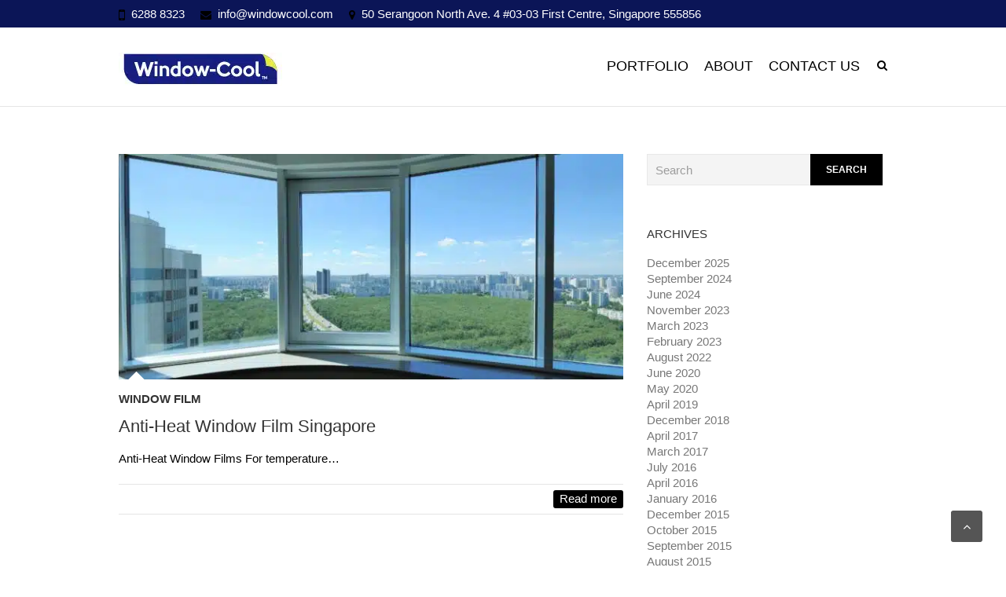

--- FILE ---
content_type: text/css; charset=UTF-8
request_url: https://www.windowcool.com/2013/04/?seraph_accel_gp=1768662983_0_css
body_size: 808
content:
@font-face{font-family:"Font Awesome 5 Brands";font-style:normal;font-weight:400;src:url("//www.windowcool.com/wp-content/plugins/elementor/assets/lib/font-awesome/webfonts/fa-brands-400.eot");src:url("//www.windowcool.com/wp-content/plugins/elementor/assets/lib/font-awesome/webfonts/fa-brands-400.eot?#iefix") format("embedded-opentype"),url("//www.windowcool.com/wp-content/plugins/elementor/assets/lib/font-awesome/webfonts/fa-brands-400.woff2") format("woff2"),url("//www.windowcool.com/wp-content/plugins/elementor/assets/lib/font-awesome/webfonts/fa-brands-400.woff") format("woff"),url("//www.windowcool.com/wp-content/plugins/elementor/assets/lib/font-awesome/webfonts/fa-brands-400.ttf") format("truetype"),url("//www.windowcool.com/wp-content/plugins/elementor/assets/lib/font-awesome/webfonts/fa-brands-400.svg#fontawesome") format("svg");font-display:swap}@font-face{font-family:"Font Awesome 5 Free";font-style:normal;font-weight:400;src:url("//www.windowcool.com/wp-content/plugins/elementor/assets/lib/font-awesome/webfonts/fa-regular-400.eot");src:url("//www.windowcool.com/wp-content/plugins/elementor/assets/lib/font-awesome/webfonts/fa-regular-400.eot?#iefix") format("embedded-opentype"),url("//www.windowcool.com/wp-content/plugins/elementor/assets/lib/font-awesome/webfonts/fa-regular-400.woff2") format("woff2"),url("//www.windowcool.com/wp-content/plugins/elementor/assets/lib/font-awesome/webfonts/fa-regular-400.woff") format("woff"),url("//www.windowcool.com/wp-content/plugins/elementor/assets/lib/font-awesome/webfonts/fa-regular-400.ttf") format("truetype"),url("//www.windowcool.com/wp-content/plugins/elementor/assets/lib/font-awesome/webfonts/fa-regular-400.svg#fontawesome") format("svg");font-display:swap}@font-face{font-family:"Font Awesome 5 Free";font-style:normal;font-weight:900;src:url("//www.windowcool.com/wp-content/plugins/elementor/assets/lib/font-awesome/webfonts/fa-solid-900.eot");src:url("//www.windowcool.com/wp-content/plugins/elementor/assets/lib/font-awesome/webfonts/fa-solid-900.eot?#iefix") format("embedded-opentype"),url("//www.windowcool.com/wp-content/plugins/elementor/assets/lib/font-awesome/webfonts/fa-solid-900.woff2") format("woff2"),url("//www.windowcool.com/wp-content/plugins/elementor/assets/lib/font-awesome/webfonts/fa-solid-900.woff") format("woff"),url("//www.windowcool.com/wp-content/plugins/elementor/assets/lib/font-awesome/webfonts/fa-solid-900.ttf") format("truetype"),url("//www.windowcool.com/wp-content/plugins/elementor/assets/lib/font-awesome/webfonts/fa-solid-900.svg#fontawesome") format("svg");font-display:swap}
@font-face{font-family:xpro-icons;src:url("//www.windowcool.com/wp-content/plugins/xpro-elementor-addons/assets/fonts/xpro-icons.eot?d5ys91");src:url("//www.windowcool.com/wp-content/plugins/xpro-elementor-addons/assets/fonts/xpro-icons.eot?d5ys91#iefix") format("embedded-opentype"),url("//www.windowcool.com/wp-content/plugins/xpro-elementor-addons/assets/fonts/xpro-icons.ttf?d5ys91") format("truetype"),url("//www.windowcool.com/wp-content/plugins/xpro-elementor-addons/assets/fonts/xpro-icons.woff?d5ys91") format("woff"),url("//www.windowcool.com/wp-content/plugins/xpro-elementor-addons/assets/fonts/xpro-icons.svg?d5ys91#xpro-icons") format("svg");font-weight:400;font-style:normal;font-display:swap}
@font-face{font-family:"FontAwesome";src:url("//www.windowcool.com/wp-content/themes/interface-pro/font-awesome/fonts/fontawesome-webfont.eot?v=4.7.0");src:url("//www.windowcool.com/wp-content/themes/interface-pro/font-awesome/fonts/fontawesome-webfont.eot?#iefix&v=4.7.0") format("embedded-opentype"),url("//www.windowcool.com/wp-content/themes/interface-pro/font-awesome/fonts/fontawesome-webfont.woff2?v=4.7.0") format("woff2"),url("//www.windowcool.com/wp-content/themes/interface-pro/font-awesome/fonts/fontawesome-webfont.woff?v=4.7.0") format("woff"),url("//www.windowcool.com/wp-content/themes/interface-pro/font-awesome/fonts/fontawesome-webfont.ttf?v=4.7.0") format("truetype"),url("//www.windowcool.com/wp-content/themes/interface-pro/font-awesome/fonts/fontawesome-webfont.svg?v=4.7.0#fontawesomeregular") format("svg");font-weight:400;font-style:normal;font-display:swap}
